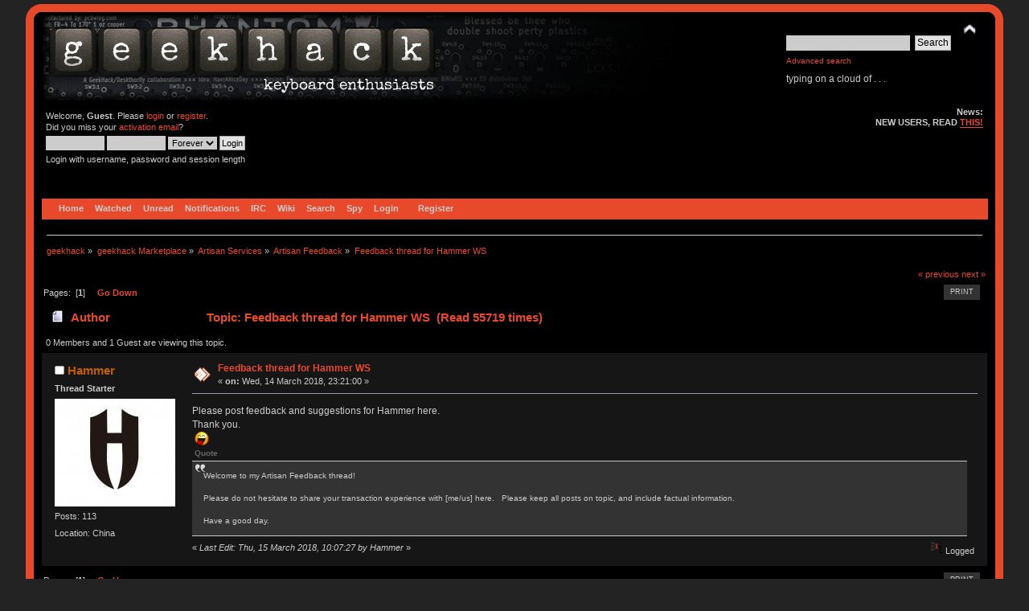

--- FILE ---
content_type: text/html; charset=ISO-8859-1
request_url: https://geekhack.org/index.php?PHPSESSID=6brdjcug0gmbdplun98uqtegevd11d3k&topic=94656.0
body_size: 6344
content:
<!DOCTYPE html PUBLIC "-//W3C//DTD XHTML 1.0 Transitional//EN" "http://www.w3.org/TR/xhtml1/DTD/xhtml1-transitional.dtd">
<html xmlns="http://www.w3.org/1999/xhtml">
<head>
<meta name="verify-admitad" content="f9ec5b5de2" />
	<link rel="stylesheet" type="text/css" href="https://cdn.geekhack.org/Themes/Nostalgia/css/index.css?fin20" />
	<link rel="stylesheet" type="text/css" href="https://cdn.geekhack.org/Themes/default/css/webkit.css" />
	<script async src="https://www.googletagmanager.com/gtag/js"></script>
	<script>
		window.dataLayer = window.dataLayer || [];
		function gtag(){dataLayer.push(arguments);}
		gtag('js', new Date());
		gtag('config', 'UA-26425837-1'); /* geekhack */
		gtag('config', 'UA-29278272-11', {
			linker: {
				domains: ['drop.com']
			}
		}); /* md */
	</script>
	
	<script type="text/javascript" src="https://cdn.geekhack.org/Themes/default/scripts/script.js?fin20"></script>
	<script type="text/javascript" src="https://cdn.geekhack.org/Themes/Nostalgia/scripts/theme.js?fin20"></script>
	<script type="text/javascript"><!-- // --><![CDATA[
		var smf_theme_url = "https://cdn.geekhack.org/Themes/Nostalgia";
		var smf_default_theme_url = "https://cdn.geekhack.org/Themes/default";
		var smf_images_url = "https://cdn.geekhack.org/Themes/Nostalgia/images";
		var smf_scripturl = "https://geekhack.org/index.php?PHPSESSID=6brdjcug0gmbdplun98uqtegevd11d3k&amp;";
		var smf_iso_case_folding = false;
		var smf_charset = "ISO-8859-1";
		var ajax_notification_text = "Loading...";
		var ajax_notification_cancel_text = "Cancel";
	// ]]></script>
	<meta http-equiv="Content-Type" content="text/html; charset=ISO-8859-1" />
	<meta name="description" content="Feedback thread for Hammer WS" />
	<meta name="keywords" content="mechanical keyboard cherry MX buckling spring topre realforce filco razer switches geeky maker community phantom leopold vortex majestouch gaming typing enthusiasts hhkb happy hacking PFU fc700r fc500r fc200r 87u 104u ducky usb ps2 xt/at teensy arduino keycap otd kbdmania geekhack group buy" />
	<title>Feedback thread for Hammer WS</title>
	<link rel="canonical" href="https://geekhack.org/index.php?topic=94656.0" />
	<link rel="help" href="https://geekhack.org/index.php?PHPSESSID=6brdjcug0gmbdplun98uqtegevd11d3k&amp;action=help" />
	<link rel="search" href="https://geekhack.org/index.php?PHPSESSID=6brdjcug0gmbdplun98uqtegevd11d3k&amp;action=search" />
	<link rel="contents" href="https://geekhack.org/index.php?PHPSESSID=6brdjcug0gmbdplun98uqtegevd11d3k&amp;" />
	<link rel="alternate" type="application/rss+xml" title="geekhack - RSS" href="https://geekhack.org/index.php?PHPSESSID=6brdjcug0gmbdplun98uqtegevd11d3k&amp;type=rss;action=.xml" />
	<link rel="prev" href="https://geekhack.org/index.php?PHPSESSID=6brdjcug0gmbdplun98uqtegevd11d3k&amp;topic=94656.0;prev_next=prev" />
	<link rel="next" href="https://geekhack.org/index.php?PHPSESSID=6brdjcug0gmbdplun98uqtegevd11d3k&amp;topic=94656.0;prev_next=next" />
	<link rel="index" href="https://geekhack.org/index.php?PHPSESSID=6brdjcug0gmbdplun98uqtegevd11d3k&amp;board=191.0" />
		<script type="text/javascript" src="https://cdn.geekhack.org/Themes/default/scripts/captcha.js"></script>
        <!-- App Indexing for Google Search -->
        <link href="android-app://com.quoord.tapatalkpro.activity/tapatalk/geekhack.org/?location=topic&amp;fid=191&amp;tid=94656&amp;perpage=50&amp;page=1&amp;channel=google-indexing" rel="alternate" />
        <link href="ios-app://307880732/tapatalk/geekhack.org/?location=topic&amp;fid=191&amp;tid=94656&amp;perpage=50&amp;page=1&amp;channel=google-indexing" rel="alternate" />
        
        <link href="https://groups.tapatalk-cdn.com/static/manifest/manifest.json" rel="manifest">
        
        <meta name="apple-itunes-app" content="app-id=307880732, affiliate-data=at=10lR7C, app-argument=tapatalk://geekhack.org/?location=topic&fid=191&tid=94656&perpage=50&page=1" />
        
	<script type="text/javascript"><!-- // --><![CDATA[
		var _ohWidth = 480;
		var _ohHeight = 270;
	// ]]></script>
	<script type="text/javascript">!window.jQuery && document.write(unescape('%3Cscript src="//code.jquery.com/jquery-1.9.1.min.js"%3E%3C/script%3E'))</script>
	<script type="text/javascript" src="https://cdn.geekhack.org/Themes/default/scripts/ohyoutube.min.js"></script>
	<link rel="stylesheet" type="text/css" href="https://cdn.geekhack.org/Themes/default/css/oharaEmbed.css" /><script type="text/javascript" src="https://cdn.geekhack.org/Themes/default/scripts/ila.js"></script>
<link rel="stylesheet" href="https://cdn.geekhack.org/Themes/default/hs4smf/highslide.css" type="text/css" media="screen" />

<style type="text/css">	.highslide-wrapper, .highslide-outline {background: #FFFFFF;}</style>

	<script type="text/javascript" src="https://ajax.googleapis.com/ajax/libs/jquery/1.9.1/jquery.min.js"></script>
	<script type="text/javascript" src="https://cdn.geekhack.org/Themes/default/scripts/more.js"></script>
	<script type="text/javascript" src="https://cdn.geekhack.org/Themes/default/scripts/image.js"></script>
</head>
<body>
<div id="wrapper" style="width: 95%">
	<div id="header"><div class="frame">
		<div id="top_section" style="background: url(https://geekhack.org/Themes/images/banner-bg-phantom.png
) no-repeat">
			<h1 class="forumtitle">
				<a href="https://geekhack.org/index.php?PHPSESSID=6brdjcug0gmbdplun98uqtegevd11d3k&amp;"><img src="https://geekhack.org/Themes/Nostalgia/images/banner.png" alt="geekhack" /></a>
			</h1>
			<img id="upshrink" src="https://cdn.geekhack.org/Themes/Nostalgia/images/upshrink.png" alt="*" title="Shrink or expand the header." style="display: none;" />
			<div id="siteslogan" class="floatright">
				<form id="search_form" action="https://geekhack.org/index.php?PHPSESSID=6brdjcug0gmbdplun98uqtegevd11d3k&amp;action=search2" method="post" accept-charset="ISO-8859-1">
					<input type="text" name="search" value="" class="input_text" />&nbsp;
					<input type="submit" name="submit" value="Search" class="button_submit" />
					<input type="hidden" name="advanced" value="1" />
					<input type="hidden" name="topic" value="94656" />
					<br><a class="news tighttext" href="https://geekhack.org/index.php?PHPSESSID=6brdjcug0gmbdplun98uqtegevd11d3k&amp;action=search;advanced" onclick="this.href += ';search=' + escape(document.forms.searchform.search.value);">Advanced search</a>
				</form>typing on a cloud of . . .

			</div>
		</div>
		<div id="upper_section" class="middletext">
			<div class="user">
				<script type="text/javascript" src="https://cdn.geekhack.org/Themes/default/scripts/sha1.js"></script>
				<form id="guest_form" action="https://geekhack.org/index.php?PHPSESSID=6brdjcug0gmbdplun98uqtegevd11d3k&amp;action=login2" method="post" accept-charset="ISO-8859-1"  onsubmit="hashLoginPassword(this, '201b00111fa31cc8ff88ca091f187121');">
					<div class="info">Welcome, <strong>Guest</strong>. Please <a href="https://geekhack.org/index.php?PHPSESSID=6brdjcug0gmbdplun98uqtegevd11d3k&amp;action=login">login</a> or <a href="https://geekhack.org/index.php?PHPSESSID=6brdjcug0gmbdplun98uqtegevd11d3k&amp;action=register">register</a>.<br />Did you miss your <a href="https://geekhack.org/index.php?PHPSESSID=6brdjcug0gmbdplun98uqtegevd11d3k&amp;action=activate">activation email</a>?</div>
					<input type="text" name="user" size="10" class="input_text" />
					<input type="password" name="passwrd" size="10" class="input_password" />
					<select name="cookielength">
						<option value="60">1 Hour</option>
						<option value="1440">1 Day</option>
						<option value="10080">1 Week</option>
						<option value="43200">1 Month</option>
						<option value="-1" selected="selected">Forever</option>
					</select>
					<input type="submit" value="Login" class="button_submit" /><br />
					<div class="info">Login with username, password and session length</div>
					<input type="hidden" name="hash_passwrd" value="" /><input type="hidden" name="a92d26ff3d7" value="201b00111fa31cc8ff88ca091f187121" />
				</form>
			</div>
			<div class="news normaltext">
				<h2>News: </h2>
				<p><strong>NEW USERS, READ <a href="http://geekhack.org/index.php?topic=39249.0" class="bbc_link" target="_blank">THIS!</a></strong></p>
			</div>
		</div>
		<br class="clear" />
		<script type="text/javascript"><!-- // --><![CDATA[
			var oMainHeaderToggle = new smc_Toggle({
				bToggleEnabled: true,
				bCurrentlyCollapsed: false,
				aSwappableContainers: [
					'upper_section'
				],
				aSwapImages: [
					{
						sId: 'upshrink',
						srcExpanded: smf_images_url + '/upshrink.png',
						altExpanded: 'Shrink or expand the header.',
						srcCollapsed: smf_images_url + '/upshrink2.png',
						altCollapsed: 'Shrink or expand the header.'
					}
				],
				oThemeOptions: {
					bUseThemeSettings: false,
					sOptionName: 'collapse_header',
					sSessionVar: 'a92d26ff3d7',
					sSessionId: '201b00111fa31cc8ff88ca091f187121'
				},
				oCookieOptions: {
					bUseCookie: true,
					sCookieName: 'upshrink'
				}
			});
		// ]]></script>
		<div id="main_menu">
			<ul class="dropmenu" id="menu_nav">
				<li id="button_home">
					<a class="firstlevel active firstlevel" href="https://geekhack.org/index.php?PHPSESSID=6brdjcug0gmbdplun98uqtegevd11d3k&amp;">
						<span class="firstlevel">Home</span>
					</a>
				</li>
				<li id="button_watched">
					<a class="firstlevel firstlevel" href="https://geekhack.org/index.php?PHPSESSID=6brdjcug0gmbdplun98uqtegevd11d3k&amp;action=watched">
						<span class="firstlevel">Watched</span>
					</a>
				</li>
				<li id="button_unread">
					<a class="firstlevel firstlevel" href="https://geekhack.org/index.php?PHPSESSID=6brdjcug0gmbdplun98uqtegevd11d3k&amp;action=unread">
						<span class="firstlevel">Unread</span>
					</a>
				</li>
				<li id="button_notifications">
					<a class="firstlevel firstlevel" href="https://geekhack.org/index.php?PHPSESSID=6brdjcug0gmbdplun98uqtegevd11d3k&amp;action=profile;area=notification">
						<span class="firstlevel">Notifications</span>
					</a>
				</li>
				<li id="button_irc">
					<a class="firstlevel firstlevel" href="http://webchat.freenode.net/?channels=geekhack">
						<span class="firstlevel">IRC</span>
					</a>
				</li>
				<li id="button_wiki">
					<a class="firstlevel firstlevel" href="http://wiki.geekhack.org">
						<span class="firstlevel">Wiki</span>
					</a>
				</li>
				<li id="button_search">
					<a class="firstlevel firstlevel" href="https://geekhack.org/index.php?PHPSESSID=6brdjcug0gmbdplun98uqtegevd11d3k&amp;action=search">
						<span class="firstlevel">Search</span>
					</a>
				</li>
				<li id="button_recenttopics">
					<a class="firstlevel firstlevel" href="https://geekhack.org/index.php?PHPSESSID=6brdjcug0gmbdplun98uqtegevd11d3k&amp;action=recenttopics">
						<span class="firstlevel">Spy</span>
					</a>
				</li>
				<li id="button_login">
					<a class="firstlevel firstlevel" href="https://geekhack.org/index.php?PHPSESSID=6brdjcug0gmbdplun98uqtegevd11d3k&amp;action=login">
						<span class="firstlevel">Login</span>
					</a>
				</li>
				<li id="button_register">
					<a class="last firstlevel firstlevel" href="https://geekhack.org/index.php?PHPSESSID=6brdjcug0gmbdplun98uqtegevd11d3k&amp;action=register">
						<span class="last firstlevel">Register</span>
					</a>
				</li>
			</ul>
		</div>
		<br class="clear" />
	</div></div>
	<div id="content_section"><div class="frame">
		<div id="main_content_section">
	<div class="navigate_section">
		<ul>
			<li>
				<a href="https://geekhack.org/index.php?PHPSESSID=6brdjcug0gmbdplun98uqtegevd11d3k&amp;"><span>geekhack</span></a> &#187;
			</li>
			<li>
				<a href="https://geekhack.org/index.php?PHPSESSID=6brdjcug0gmbdplun98uqtegevd11d3k&amp;#c49"><span>geekhack Marketplace</span></a> &#187;
			</li>
			<li>
				<a href="https://geekhack.org/index.php?PHPSESSID=6brdjcug0gmbdplun98uqtegevd11d3k&amp;board=160.0"><span>Artisan Services</span></a> &#187;
			</li>
			<li>
				<a href="https://geekhack.org/index.php?PHPSESSID=6brdjcug0gmbdplun98uqtegevd11d3k&amp;board=191.0"><span>Artisan Feedback</span></a> &#187;
			</li>
			<li class="last">
				<a href="https://geekhack.org/index.php?PHPSESSID=6brdjcug0gmbdplun98uqtegevd11d3k&amp;topic=94656.0"><span>Feedback thread for Hammer WS</span></a>
			</li>
		</ul>
	</div>
			<a id="top"></a>
			<a id="msg2577566"></a>
			<div class="pagesection">
				<div class="nextlinks"><a href="https://geekhack.org/index.php?PHPSESSID=6brdjcug0gmbdplun98uqtegevd11d3k&amp;topic=94656.0;prev_next=prev#new">&laquo; previous</a> <a href="https://geekhack.org/index.php?PHPSESSID=6brdjcug0gmbdplun98uqtegevd11d3k&amp;topic=94656.0;prev_next=next#new">next &raquo;</a></div>
		<div class="buttonlist floatright">
			<ul>
				<li><a class="button_strip_print" href="https://geekhack.org/index.php?PHPSESSID=6brdjcug0gmbdplun98uqtegevd11d3k&amp;action=printpage;topic=94656.0" rel="new_win nofollow"><span class="last">Print</span></a></li>
			</ul>
		</div>
				<div class="pagelinks floatleft">Pages: &nbsp;[<strong>1</strong>] &nbsp;  &nbsp;&nbsp;<a href="#lastPost"><strong>Go Down</strong></a></div>
			</div>
			<div id="forumposts">
				<div class="cat_bar">
					<h3 class="catbg">
						<img src="https://cdn.geekhack.org/Themes/Nostalgia/images/topic/normal_post.gif" align="bottom" alt="" />
						<span id="author">Author</span>
						Topic: Feedback thread for Hammer WS &nbsp;(Read 55719 times)
					</h3>
				</div>
				<p id="whoisviewing" class="smalltext">0 Members and 1 Guest are viewing this topic.
				</p>
				<form action="https://geekhack.org/index.php?PHPSESSID=6brdjcug0gmbdplun98uqtegevd11d3k&amp;action=quickmod2;topic=94656.0" method="post" accept-charset="ISO-8859-1" name="quickModForm" id="quickModForm" style="margin: 0;" onsubmit="return oQuickModify.bInEditMode ? oQuickModify.modifySave('201b00111fa31cc8ff88ca091f187121', 'a92d26ff3d7') : false">
				<div class="windowbg">
					<span class="topslice"><span></span></span>
					<div class="post_wrapper">
						<div class="poster">
							<h4>
								<img src="https://cdn.geekhack.org/Themes/Nostalgia/images/useroff.gif" alt="Offline" />
								<a href="https://geekhack.org/index.php?PHPSESSID=6brdjcug0gmbdplun98uqtegevd11d3k&amp;action=profile;u=64382" title="View the profile of Hammer">Hammer</a>
							</h4>
							<ul class="reset smalltext" id="msg_2577566_extra_info">
								<li class="stars"></li>
								<li class="threadstarter">
									<b>Thread Starter</b>
								</li>
								<li class="avatar">
									<a href="https://geekhack.org/index.php?PHPSESSID=6brdjcug0gmbdplun98uqtegevd11d3k&amp;action=profile;u=64382">
										<img class="avatar" src="https://geekhack.org/index.php?PHPSESSID=6brdjcug0gmbdplun98uqtegevd11d3k&amp;action=dlattach;attach=176809;type=avatar" alt="" />
									</a>
								</li>
								<li class="postcount">Posts: 113</li><li class="blurb">Location: China</li>
								<li class="profile">
									<ul>
									</ul>
								</li>
							</ul>
						</div>
						<div class="postarea">
							<div class="flow_hidden">
								<div class="keyinfo">
									<div class="messageicon">
										<img src="https://cdn.geekhack.org/Themes/Nostalgia/images/post/xx.gif" alt="" />
									</div>
									<h5 id="subject_2577566">
										<a href="https://geekhack.org/index.php?PHPSESSID=6brdjcug0gmbdplun98uqtegevd11d3k&amp;topic=94656.msg2577566#msg2577566" rel="nofollow">Feedback thread for Hammer WS</a>
									</h5>
									<div class="smalltext">&#171; <strong> on:</strong> Wed, 14 March 2018, 23:21:00 &#187;</div>
									<div id="msg_2577566_quick_mod"></div>
								</div>
							</div>
							<div class="post">
								<div class="inner" id="msg_2577566">Please post feedback and suggestions for Hammer here.<br />Thank you.<br />&nbsp;<img src="https://cdn.geekhack.org/Smileys/solosmileys/tongue.gif" alt="&#58;p" title="tongue" class="smiley" /><br /><div class="quoteheader"><div class="topslice_quote">Quote</div></div><blockquote class="bbc_standard_quote">Welcome to my Artisan Feedback thread!<br /><br />Please do not hesitate to share your transaction experience with [me/us] here.&nbsp; &nbsp;Please keep all posts on topic, and include factual information.<br /><br />Have a good day.</blockquote><div class="quotefooter"><div class="botslice_quote"></div></div></div>
							</div>
						</div>
						<div class="moderatorbar">
							<div class="smalltext modified" id="modified_2577566">
								&#171; <em>Last Edit: Thu, 15 March 2018, 10:07:27 by Hammer</em> &#187;
							</div>
							<div class="smalltext reportlinks">
								<img src="https://cdn.geekhack.org/Themes/Nostalgia/images/ip.gif" alt="" />
								Logged
							</div>
						</div>
					</div>
					<span class="botslice"><span></span></span>
				</div>
				<hr class="post_separator" />
				</form>
			</div>
			<a id="lastPost"></a>
			<div class="pagesection">
				
		<div class="buttonlist floatright">
			<ul>
				<li><a class="button_strip_print" href="https://geekhack.org/index.php?PHPSESSID=6brdjcug0gmbdplun98uqtegevd11d3k&amp;action=printpage;topic=94656.0" rel="new_win nofollow"><span class="last">Print</span></a></li>
			</ul>
		</div>
				<div class="pagelinks floatleft">Pages: &nbsp;[<strong>1</strong>] &nbsp;  &nbsp;&nbsp;<a href="#top"><strong>Go Up</strong></a></div>
				<div class="nextlinks_bottom"><a href="https://geekhack.org/index.php?PHPSESSID=6brdjcug0gmbdplun98uqtegevd11d3k&amp;topic=94656.0;prev_next=prev#new">&laquo; previous</a> <a href="https://geekhack.org/index.php?PHPSESSID=6brdjcug0gmbdplun98uqtegevd11d3k&amp;topic=94656.0;prev_next=next#new">next &raquo;</a></div>
			</div>
	<div class="navigate_section">
		<ul>
			<li>
				<a href="https://geekhack.org/index.php?PHPSESSID=6brdjcug0gmbdplun98uqtegevd11d3k&amp;"><span>geekhack</span></a> &#187;
			</li>
			<li>
				<a href="https://geekhack.org/index.php?PHPSESSID=6brdjcug0gmbdplun98uqtegevd11d3k&amp;#c49"><span>geekhack Marketplace</span></a> &#187;
			</li>
			<li>
				<a href="https://geekhack.org/index.php?PHPSESSID=6brdjcug0gmbdplun98uqtegevd11d3k&amp;board=160.0"><span>Artisan Services</span></a> &#187;
			</li>
			<li>
				<a href="https://geekhack.org/index.php?PHPSESSID=6brdjcug0gmbdplun98uqtegevd11d3k&amp;board=191.0"><span>Artisan Feedback</span></a> &#187;
			</li>
			<li class="last">
				<a href="https://geekhack.org/index.php?PHPSESSID=6brdjcug0gmbdplun98uqtegevd11d3k&amp;topic=94656.0"><span>Feedback thread for Hammer WS</span></a>
			</li>
		</ul>
	</div>
			<div id="moderationbuttons"></div>
			<div class="plainbox" id="display_jump_to">&nbsp;</div>
		<br class="clear" />
				<script type="text/javascript" src="https://cdn.geekhack.org/Themes/default/scripts/topic.js"></script>
				<script type="text/javascript"><!-- // --><![CDATA[
					if ('XMLHttpRequest' in window)
					{
						var oQuickModify = new QuickModify({
							sScriptUrl: smf_scripturl,
							bShowModify: true,
							iTopicId: 94656,
							sTemplateBodyEdit: '\n\t\t\t\t\t\t\t\t<div id="quick_edit_body_container" style="width: 90%">\n\t\t\t\t\t\t\t\t\t<div id="error_box" style="padding: 4px;" class="error"><' + '/div>\n\t\t\t\t\t\t\t\t\t<textarea class="editor" name="message" rows="12" style="width: 100%; margin-bottom: 10px;" tabindex="1">%body%<' + '/textarea><br />\n\t\t\t\t\t\t\t\t\t<input type="hidden" name="a92d26ff3d7" value="201b00111fa31cc8ff88ca091f187121" />\n\t\t\t\t\t\t\t\t\t<input type="hidden" name="topic" value="94656" />\n\t\t\t\t\t\t\t\t\t<input type="hidden" name="msg" value="%msg_id%" />\n\t\t\t\t\t\t\t\t\t<div class="righttext">\n\t\t\t\t\t\t\t\t\t\t<input type="submit" name="post" value="Save" tabindex="2" onclick="return oQuickModify.modifySave(\'201b00111fa31cc8ff88ca091f187121\', \'a92d26ff3d7\');" accesskey="s" class="button_submit" />&nbsp;&nbsp;<input type="submit" name="cancel" value="Cancel" tabindex="3" onclick="return oQuickModify.modifyCancel();" class="button_submit" />\n\t\t\t\t\t\t\t\t\t<' + '/div>\n\t\t\t\t\t\t\t\t<' + '/div>',
							sTemplateSubjectEdit: '<input type="text" style="width: 90%;" name="subject" value="%subject%" size="80" maxlength="80" tabindex="4" class="input_text" />',
							sTemplateBodyNormal: '%body%',
							sTemplateSubjectNormal: '<a hr'+'ef="https://geekhack.org/index.php?PHPSESSID=6brdjcug0gmbdplun98uqtegevd11d3k&amp;'+'?topic=94656.msg%msg_id%#msg%msg_id%" rel="nofollow">%subject%<' + '/a>',
							sTemplateTopSubject: 'Topic: %subject% &nbsp;(Read 55719 times)',
							sErrorBorderStyle: '1px solid red'
						});

						aJumpTo[aJumpTo.length] = new JumpTo({
							sContainerId: "display_jump_to",
							sJumpToTemplate: "<label class=\"smalltext\" for=\"%select_id%\">Jump to:<" + "/label> %dropdown_list%",
							iCurBoardId: 191,
							iCurBoardChildLevel: 1,
							sCurBoardName: "Artisan Feedback",
							sBoardChildLevelIndicator: "==",
							sBoardPrefix: "=> ",
							sCatSeparator: "-----------------------------",
							sCatPrefix: "",
							sGoButtonLabel: "go"
						});

						aIconLists[aIconLists.length] = new IconList({
							sBackReference: "aIconLists[" + aIconLists.length + "]",
							sIconIdPrefix: "msg_icon_",
							sScriptUrl: smf_scripturl,
							bShowModify: true,
							iBoardId: 191,
							iTopicId: 94656,
							sSessionId: "201b00111fa31cc8ff88ca091f187121",
							sSessionVar: "a92d26ff3d7",
							sLabelIconList: "Message Icon",
							sBoxBackground: "transparent",
							sBoxBackgroundHover: "#ffffff",
							iBoxBorderWidthHover: 1,
							sBoxBorderColorHover: "#adadad" ,
							sContainerBackground: "#ffffff",
							sContainerBorder: "1px solid #adadad",
							sItemBorder: "1px solid #ffffff",
							sItemBorderHover: "1px dotted gray",
							sItemBackground: "transparent",
							sItemBackgroundHover: "#e0e0f0"
						});
					}
				// ]]></script>
			<script type="text/javascript"><!-- // --><![CDATA[
				var verificationpostHandle = new smfCaptcha("https://geekhack.org/index.php?PHPSESSID=6brdjcug0gmbdplun98uqtegevd11d3k&amp;action=verificationcode;vid=post;rand=97f0b72603630ece4ccbce7325741811", "post", 1);
			// ]]></script>
		</div>
	</div></div>
	<div id="footer_section"><div class="frame">
		<ul class="reset">
			<li class="copyright">
			<span class="smalltext" style="display: inline; visibility: visible; font-family: Verdana, Arial, sans-serif;"><a href="https://geekhack.org/index.php?PHPSESSID=6brdjcug0gmbdplun98uqtegevd11d3k&amp;action=credits" title="Simple Machines Forum" target="_blank" class="new_win">SMF 2.0.15.10
</a> |
 <a href="http://www.simplemachines.org/about/smf/license.php" title="License" target="_blank" class="new_win">SMF &copy; 2017</a>, <a href="http://www.simplemachines.org" title="Simple Machines" target="_blank" class="new_win">Simple Machines</a>
			</span></li>
			<li><a id="button_xhtml" href="http://validator.w3.org/check?uri=referer" target="_blank" class="new_win" title="Valid XHTML 1.0!"><span>XHTML</span></a></li>
			<li><a id="button_rss" href="https://geekhack.org/index.php?PHPSESSID=6brdjcug0gmbdplun98uqtegevd11d3k&amp;action=.xml;type=rss" class="new_win"><span>RSS</span></a></li>
			<li class="last"><a id="button_wap2" href="https://geekhack.org/index.php?PHPSESSID=6brdjcug0gmbdplun98uqtegevd11d3k&amp;wap2" class="new_win"><span>WAP2</span></a></li>
		</ul>
		<p>Page created in 0.985 seconds with 21 queries.</p>
	</div></div>
</div>
<!-- HS-4-SMF -->
<script type="text/javascript" src="https://cdn.geekhack.org/Themes/default/hs4smf/highslide.js"></script>
<script type="text/javascript"><!-- // --><![CDATA[
hs.graphicsDir = 'https://cdn.geekhack.org/Themes/default/hs4smf/graphics/';
hs.showCredits = false;
hs.fadeInOut = true;
hs.transitions = ['expand', 'crossfade'];
hs.align = 'center';
hs.padToMinWidth = true;
hs.lang = {
cssDirection:'ltr',
loadingText:'Loading...',
loadingTitle:'Click to cancel',
focusTitle:'Click to bring to front',
fullExpandTitle:'Expand to actual size',
creditsText:'Powered by <i>Highslide JS</i>',
creditsTitle:'Go to the Highslide JS homepage',
previousText:'Previous',
nextText:'Next',
moveText:'Move',
closeText:'Close',
closeTitle:'Close (esc)',
resizeTitle:'Resize',
playText:'Play',
playTitle:'Play slideshow (spacebar)',
pauseText:'Pause',
pauseTitle:'Pause slideshow (spacebar)',
previousTitle:'Previous (arrow left)',
nextTitle:'Next (arrow right)',
moveTitle:'Move',
fullExpandText:'Full size',
number:'Image %1 of %2',
restoreTitle:'Click to close image, click and drag to move. Use arrow keys for next and previous.',
};hs.captionEval = 'if (this.slideshowGroup == "aeva") {this.highslide-caption} else {"Feedback thread for Hammer WS"} ';
hs.captionOverlay.position = 'below';
hs.captionOverlay.width = '100%';
hs.headingOverlay.width = '100%';
hs.captionOverlay.hideOnMouseOut = true;
hs.headingOverlay.hideOnMouseOut = true;
hs.captionOverlay.opacity = 0.9;
hs.headingOverlay.opacity = 0.9;
hs.outlineType = 'rounded-white';
hs.dimmingOpacity = 0.3;
hs.wrapperClassName = 'controls-in-heading';
// ]]></script>

</body></html>